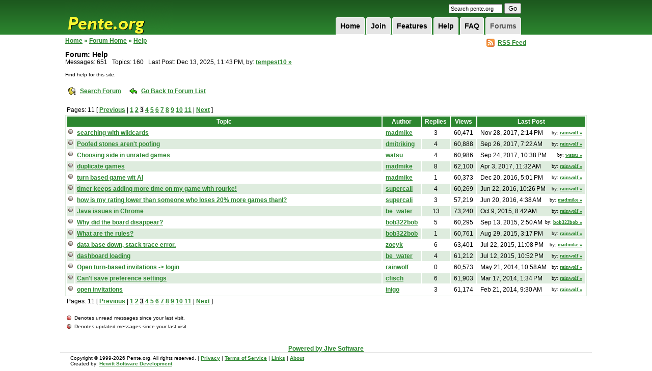

--- FILE ---
content_type: text/html;charset=UTF-8
request_url: https://pente.org/gameServer/forums/forum.jspa?forumID=3&start=30
body_size: 38454
content:
















































<!DOCTYPE HTML PUBLIC "-//W3C//DTD XHTML 1.0 Transitional//EN" "http://www.w3.org/TR/xhtml1/DTD/xhtml1-transitional.dtd">
<html dir="ltr" xmlns="http://www.w3.org/1999/xhtml" lang="en">
<head>

   <meta http-equiv="Content-Type" content="text/html; charset=UTF-8">
   <title>Pente.org » Forums
   </title>
   <meta name="description"
         content="Play Free Online Multiplayer Pente, Gomoku, Keryo-Pente, D-Pente Games With Other Players Around the World, or Play Against a Tough Pente Computer Opponent.">
   <meta name="keywords"
         content="play free pente game online multiplayer gomoku keryo d-pente g-pente poof-pente dweebo tournaments forums rankings ratings live five in row game database pente rules pente strategy">
   <!-- <meta name="viewport" content="width=device-width"> -->




















   <script type="text/javascript">
      /* <![CDATA[ */
      function addLoadEvent(func) {
         var oldonload = window.onload;
         if (typeof window.onload != 'function') {
            window.onload = func;
         } else {
            window.onload = function () {
               oldonload();
               func();
            }
         }
      }

      /* ]]> */
   </script>

   <link href="/res/style2.css" media="all" rel="Stylesheet" type="text/css">
   <link href="/res/hack.css" media="all" rel="Stylesheet" type="text/css">

</head>
<body>
<div id="wrapper">
   <div id="header">

      <h1><a href="/index.jsp">Pente.org</a></h1>

      <form method="get" action="https://www.google.com/custom" target="_top" id="search">
         <input type="hidden" name="domains" value="pente.org"></input>
         <input type="hidden" name="sitesearch" value="pente.org"></input>
         <input type="hidden" name="client" value="pub-3840122611088382"></input>
         <input type="hidden" name="forid" value="1"></input>
         <input type="hidden" name="ie" value="ISO-8859-1"></input>
         <input type="hidden" name="oe" value="ISO-8859-1"></input>
         <input type="hidden" name="cof"
                value="GALT:#008000;GL:1;DIV:#336699;VLC:663399;AH:center;BGC:FFFFFF;LBGC:336699;ALC:0000FF;LC:0000FF;T:000000;GFNT:0000FF;GIMP:0000FF;LH:50;LW:150;L:http://www.pente.org/gameServer/images/logo.gif;S:http://;LP:1;FORID:1;"></input>
         <input type="hidden" name="hl" value="en"></input>
         <input type="text" name="q" size="15" maxlength="255" style="font-size:8pt;" value="Search pente.org"
                onfocus="this.value=(this.value=='Search pente.org') ? '' : this.value;"
                onblur="this.value=(this.value=='') ? 'Search pente.org' : this.value;"></input>
         <input type="submit" name="sa" value="Go"></input>
      </form>

      <ul id="topnav">
         
         <li><a class="current" href="/gameServer/forums">Forums
         </a></li>
         
         <li><a href="/help/helpWindow.jsp?file=faq">FAQ
         </a></li>
         
         <li><a href="/help/helpWindow.jsp?file=gettingStarted">Help
         </a></li>
         
         <li><a href="/features.jsp">Features
         </a></li>
         
         <li><a href="/join.jsp">Join
         </a></li>
         
         <li><a href="/">Home
         </a></li>
         
      </ul>
   </div>




<form name="submit_form" method="post"
      action="/gameServer/controller/search"
      style="margin-top:0px;margin-bottom:0px;margin-left:0px;margin-right:0px">
   <input type="hidden" name="format_name" value="org.pente.gameDatabase.SimpleGameStorerSearchRequestFormat">
   <input type="hidden" name="format_data">
</form>

<script language="javascript"
        src="/gameServer/js/openwin.js">
</script>
<script language="javascript"
        src="/gameServer/js/submitDb.js">
</script>



<div class="pagebody" style="width:1024px;">

   <table border="0" id="main" cellpadding="0" cellspacing="0" width="1024">
      <tr>
         <td valign="top" width="100%">


<link rel="stylesheet" type="text/css" href="/gameServer/forums/style.jsp"/>


<style type="text/css">
    #wrapper {
        width: 1044px;
    }

    #footer {
        width: 1014px;
        padding-right: 10px;
        margin-bottom: 5px;
    }

    #header {
        width: 900px;
    }

    #main {
        table-layout: fixed;
    }
</style>



<table cellpadding="0" cellspacing="0" border="0" width="100%">
   <tr valign="top">
      <td width="98%">

         

         







<span class="jive-breadcrumbs">


<a href="/gameServer/index.jsp">Home</a> &raquo;
<a href="index.jspa?categoryID=1">Forum Home</a>



    
    
        &raquo;
        <a href="forum.jspa?forumID=3&start=0">Help</a>


</span>

         

         <p>
        <span class="jive-page-title">
        
        Forum:
        Help
        </span>
            <br>
            
            Messages:
            651 &nbsp;
            
            Topics:
            160 &nbsp;

            
            

            
            Last Post:
            Dec 13, 2025, 11:43 PM,

            
            

            

            by:
            

            <a href="thread.jspa?forumID=3&threadID=233301&messageID=266659#266659"
            >tempest10 &raquo;</a>

            

            

            
         </p>

         
         
         <span class="jive-description">
            Find help for this site.
            </span>
         

      </td>
      <td width="1%"><img src="images/blank.gif" width="10" height="1" border="0"></td>
      <td width="1%">

         




         <span class="jive-account-box">
		<table class="jive-box" cellpadding="3" cellspacing="0" border="0" width="200">
		  <tr>
		    <td width="1%"><a href="/rss.xml?forumID=3"><img src="/gameServer/images/feed.png"
                                                                              border="0" width="16"
                                                                              height="16"></a></td>
            <td width="99%">
             <a href="/rss.xml?forumID=3">RSS Feed</a>
            </td>
          </tr>
		</table>
		</span>

      </td>
   </tr>
</table>

<br>






   



<span class="jive-button">
<table cellpadding="0" cellspacing="0" border="0">
<tr>
    
    <td>
        <table cellpadding="3" cellspacing="2" border="0">
        <tr>
            <td><a href="search!default.jspa?forumID=3"><img src="images/search-16x16.gif" width="16"
                                                                                height="16" border="0"></a></td>
            <td>
                <span class="jive-button-label">
                
                <a href="search!default.jspa?forumID=3"
                >Search Forum</a>
                </span>
            </td>
        </tr>
        </table>
    </td>
    
    <td>
        <table cellpadding="3" cellspacing="2" border="0">
        <tr>
            <td><a href="index.jspa"><img src="images/back-to-16x16.gif" width="16" height="16" border="0"></a></td>
            <td>
                <span class="jive-button-label">
                
                <a href="index.jspa"
                >Go Back to Forum List</a>
                </span>
            </td>
        </tr>
        </table>
    </td>
</tr>
</table>
</span>

<br>





   <table cellpadding="3" cellspacing="0" border="0" width="100%">
      <tr valign="top">
         <td>

               
            Pages:
            11

            

            <span class="jive-paginator">
                [
                

                    
                    <a href="forum.jspa?forumID=3&start=15"
                    >Previous</a> |

                

                
                    

                        <a href="forum.jspa?forumID=3&start=0"
                           class=""
                        >1</a>

                     

                
                    

                        <a href="forum.jspa?forumID=3&start=15"
                           class=""
                        >2</a>

                     

                
                    

                        <a href="forum.jspa?forumID=3&start=30"
                           class="jive-current"
                        >3</a>

                     

                
                    

                        <a href="forum.jspa?forumID=3&start=45"
                           class=""
                        >4</a>

                     

                
                    

                        <a href="forum.jspa?forumID=3&start=60"
                           class=""
                        >5</a>

                     

                
                    

                        <a href="forum.jspa?forumID=3&start=75"
                           class=""
                        >6</a>

                     

                
                    

                        <a href="forum.jspa?forumID=3&start=90"
                           class=""
                        >7</a>

                     

                
                    

                        <a href="forum.jspa?forumID=3&start=105"
                           class=""
                        >8</a>

                     

                
                    

                        <a href="forum.jspa?forumID=3&start=120"
                           class=""
                        >9</a>

                     

                
                    

                        <a href="forum.jspa?forumID=3&start=135"
                           class=""
                        >10</a>

                     

                
                    

                        <a href="forum.jspa?forumID=3&start=150"
                           class=""
                        >11</a>

                     

                

                

                    
                    | <a href="forum.jspa?forumID=3&start=45"
            >Next</a>

                
                ]
                </span>

            

         </td>
      </tr>
   </table>



<span id="jive-topic-list">
<table class="jive-list" cellpadding="3" cellspacing="2" width="100%">
<tr>
    <th class="jive-forum-name" colspan="2">
        
        Topic
    </th>
    <th class="jive-author">
        
        Author
    </th>
    <th class="jive-counts">
        
        Replies
    </th>
    <th class="jive-counts">
        Views
    </th>
    <th class="jive-date" nowrap>
        
        Last Post
    </th>
</tr>




    <tr class="jive-even" valign="top">
        <td class="jive-bullet" width="1%">

            

                <img src="images/read.gif" width="9" height="9" border="0">

            

        </td>
        <td class="jive-topic-name" width="96%">

            <a href="thread.jspa?forumID=3&threadID=231000&tstart=30"
            >searching with wildcards</a>

        </td>
        <td class="jive-author" width="1%" nowrap>

            

                <a href="/gameServer/profile?viewName=madmike"
                >madmike</a>

            

        </td>
        <td class="jive-counts" width="1%">

            3

        </td>
        <td class="jive-counts" width="1%">
        
              60,471

        </td>
        <td class="jive-date" width="1%" nowrap>

            <table cellpadding="0" cellspacing="0" border="0" width="100%">
            <tr>
                <td width="99%" nowrap>

                    
                    Nov 28, 2017, 2:14 PM

                </td>
                <td width="1%" nowrap align="right">

                    
                    

                       

                       

                       <span class="jive-last-post">
                            
                            by: <a href="thread.jspa?forumID=3&threadID=231000&messageID=256651#256651"
                                  >rainwolf &raquo;</a>

                            </span>

                       

                    

                </td>
            </tr>
            </table>

        </td>
    </tr>


    <tr class="jive-odd" valign="top">
        <td class="jive-bullet" width="1%">

            

                <img src="images/read.gif" width="9" height="9" border="0">

            

        </td>
        <td class="jive-topic-name" width="96%">

            <a href="thread.jspa?forumID=3&threadID=231412&tstart=30"
            >Poofed stones aren't poofing</a>

        </td>
        <td class="jive-author" width="1%" nowrap>

            

                <a href="/gameServer/profile?viewName=dmitriking"
                >dmitriking</a>

            

        </td>
        <td class="jive-counts" width="1%">

            4

        </td>
        <td class="jive-counts" width="1%">
        
              60,888

        </td>
        <td class="jive-date" width="1%" nowrap>

            <table cellpadding="0" cellspacing="0" border="0" width="100%">
            <tr>
                <td width="99%" nowrap>

                    
                    Sep 26, 2017, 7:22 AM

                </td>
                <td width="1%" nowrap align="right">

                    
                    

                       

                       

                       <span class="jive-last-post">
                            
                            by: <a href="thread.jspa?forumID=3&threadID=231412&messageID=256130#256130"
                                  >rainwolf &raquo;</a>

                            </span>

                       

                    

                </td>
            </tr>
            </table>

        </td>
    </tr>


    <tr class="jive-even" valign="top">
        <td class="jive-bullet" width="1%">

            

                <img src="images/read.gif" width="9" height="9" border="0">

            

        </td>
        <td class="jive-topic-name" width="96%">

            <a href="thread.jspa?forumID=3&threadID=231410&tstart=30"
            >Choosing side in unrated games</a>

        </td>
        <td class="jive-author" width="1%" nowrap>

            

                <a href="/gameServer/profile?viewName=watsu"
                >watsu</a>

            

        </td>
        <td class="jive-counts" width="1%">

            4

        </td>
        <td class="jive-counts" width="1%">
        
              60,986

        </td>
        <td class="jive-date" width="1%" nowrap>

            <table cellpadding="0" cellspacing="0" border="0" width="100%">
            <tr>
                <td width="99%" nowrap>

                    
                    Sep 24, 2017, 10:38 PM

                </td>
                <td width="1%" nowrap align="right">

                    
                    

                       

                       

                       <span class="jive-last-post">
                            
                            by: <a href="thread.jspa?forumID=3&threadID=231410&messageID=256114#256114"
                                  >watsu &raquo;</a>

                            </span>

                       

                    

                </td>
            </tr>
            </table>

        </td>
    </tr>


    <tr class="jive-odd" valign="top">
        <td class="jive-bullet" width="1%">

            

                <img src="images/read.gif" width="9" height="9" border="0">

            

        </td>
        <td class="jive-topic-name" width="96%">

            <a href="thread.jspa?forumID=3&threadID=230840&tstart=30"
            >duplicate games</a>

        </td>
        <td class="jive-author" width="1%" nowrap>

            

                <a href="/gameServer/profile?viewName=madmike"
                >madmike</a>

            

        </td>
        <td class="jive-counts" width="1%">

            8

        </td>
        <td class="jive-counts" width="1%">
        
              62,100

        </td>
        <td class="jive-date" width="1%" nowrap>

            <table cellpadding="0" cellspacing="0" border="0" width="100%">
            <tr>
                <td width="99%" nowrap>

                    
                    Apr 3, 2017, 11:32 AM

                </td>
                <td width="1%" nowrap align="right">

                    
                    

                       

                       

                       <span class="jive-last-post">
                            
                            by: <a href="thread.jspa?forumID=3&threadID=230840&messageID=255618#255618"
                                  >rainwolf &raquo;</a>

                            </span>

                       

                    

                </td>
            </tr>
            </table>

        </td>
    </tr>


    <tr class="jive-even" valign="top">
        <td class="jive-bullet" width="1%">

            

                <img src="images/read.gif" width="9" height="9" border="0">

            

        </td>
        <td class="jive-topic-name" width="96%">

            <a href="thread.jspa?forumID=3&threadID=231140&tstart=30"
            >turn based game wit AI</a>

        </td>
        <td class="jive-author" width="1%" nowrap>

            

                <a href="/gameServer/profile?viewName=madmike"
                >madmike</a>

            

        </td>
        <td class="jive-counts" width="1%">

            1

        </td>
        <td class="jive-counts" width="1%">
        
              60,373

        </td>
        <td class="jive-date" width="1%" nowrap>

            <table cellpadding="0" cellspacing="0" border="0" width="100%">
            <tr>
                <td width="99%" nowrap>

                    
                    Dec 20, 2016, 5:01 PM

                </td>
                <td width="1%" nowrap align="right">

                    
                    

                       

                       

                       <span class="jive-last-post">
                            
                            by: <a href="thread.jspa?forumID=3&threadID=231140&messageID=255273#255273"
                                  >rainwolf &raquo;</a>

                            </span>

                       

                    

                </td>
            </tr>
            </table>

        </td>
    </tr>


    <tr class="jive-odd" valign="top">
        <td class="jive-bullet" width="1%">

            

                <img src="images/read.gif" width="9" height="9" border="0">

            

        </td>
        <td class="jive-topic-name" width="96%">

            <a href="thread.jspa?forumID=3&threadID=230914&tstart=30"
            >timer keeps adding more time on my game with rourke!</a>

        </td>
        <td class="jive-author" width="1%" nowrap>

            

                <a href="/gameServer/profile?viewName=supercali"
                >supercali</a>

            

        </td>
        <td class="jive-counts" width="1%">

            4

        </td>
        <td class="jive-counts" width="1%">
        
              60,269

        </td>
        <td class="jive-date" width="1%" nowrap>

            <table cellpadding="0" cellspacing="0" border="0" width="100%">
            <tr>
                <td width="99%" nowrap>

                    
                    Jun 22, 2016, 10:26 PM

                </td>
                <td width="1%" nowrap align="right">

                    
                    

                       

                       

                       <span class="jive-last-post">
                            
                            by: <a href="thread.jspa?forumID=3&threadID=230914&messageID=254510#254510"
                                  >rainwolf &raquo;</a>

                            </span>

                       

                    

                </td>
            </tr>
            </table>

        </td>
    </tr>


    <tr class="jive-even" valign="top">
        <td class="jive-bullet" width="1%">

            

                <img src="images/read.gif" width="9" height="9" border="0">

            

        </td>
        <td class="jive-topic-name" width="96%">

            <a href="thread.jspa?forumID=3&threadID=230913&tstart=30"
            >how is my rating lower than someone who loses 20% more games thanI?</a>

        </td>
        <td class="jive-author" width="1%" nowrap>

            

                <a href="/gameServer/profile?viewName=supercali"
                >supercali</a>

            

        </td>
        <td class="jive-counts" width="1%">

            3

        </td>
        <td class="jive-counts" width="1%">
        
              57,219

        </td>
        <td class="jive-date" width="1%" nowrap>

            <table cellpadding="0" cellspacing="0" border="0" width="100%">
            <tr>
                <td width="99%" nowrap>

                    
                    Jun 20, 2016, 4:38 AM

                </td>
                <td width="1%" nowrap align="right">

                    
                    

                       

                       

                       <span class="jive-last-post">
                            
                            by: <a href="thread.jspa?forumID=3&threadID=230913&messageID=254483#254483"
                                  >madmike &raquo;</a>

                            </span>

                       

                    

                </td>
            </tr>
            </table>

        </td>
    </tr>


    <tr class="jive-odd" valign="top">
        <td class="jive-bullet" width="1%">

            

                <img src="images/read.gif" width="9" height="9" border="0">

            

        </td>
        <td class="jive-topic-name" width="96%">

            <a href="thread.jspa?forumID=3&threadID=230390&tstart=30"
            >Java issues in Chrome</a>

        </td>
        <td class="jive-author" width="1%" nowrap>

            

                <a href="/gameServer/profile?viewName=be_water"
                >be_water</a>

            

        </td>
        <td class="jive-counts" width="1%">

            13

        </td>
        <td class="jive-counts" width="1%">
        
              73,240

        </td>
        <td class="jive-date" width="1%" nowrap>

            <table cellpadding="0" cellspacing="0" border="0" width="100%">
            <tr>
                <td width="99%" nowrap>

                    
                    Oct 9, 2015, 8:42 AM

                </td>
                <td width="1%" nowrap align="right">

                    
                    

                       

                       

                       <span class="jive-last-post">
                            
                            by: <a href="thread.jspa?forumID=3&threadID=230390&messageID=253143#253143"
                                  >rainwolf &raquo;</a>

                            </span>

                       

                    

                </td>
            </tr>
            </table>

        </td>
    </tr>


    <tr class="jive-even" valign="top">
        <td class="jive-bullet" width="1%">

            

                <img src="images/read.gif" width="9" height="9" border="0">

            

        </td>
        <td class="jive-topic-name" width="96%">

            <a href="thread.jspa?forumID=3&threadID=230602&tstart=30"
            >Why did the board disappear?</a>

        </td>
        <td class="jive-author" width="1%" nowrap>

            

                <a href="/gameServer/profile?viewName=bob322bob"
                >bob322bob</a>

            

        </td>
        <td class="jive-counts" width="1%">

            5

        </td>
        <td class="jive-counts" width="1%">
        
              60,295

        </td>
        <td class="jive-date" width="1%" nowrap>

            <table cellpadding="0" cellspacing="0" border="0" width="100%">
            <tr>
                <td width="99%" nowrap>

                    
                    Sep 13, 2015, 2:50 AM

                </td>
                <td width="1%" nowrap align="right">

                    
                    

                       

                       

                       <span class="jive-last-post">
                            
                            by: <a href="thread.jspa?forumID=3&threadID=230602&messageID=253036#253036"
                                  >bob322bob &raquo;</a>

                            </span>

                       

                    

                </td>
            </tr>
            </table>

        </td>
    </tr>


    <tr class="jive-odd" valign="top">
        <td class="jive-bullet" width="1%">

            

                <img src="images/read.gif" width="9" height="9" border="0">

            

        </td>
        <td class="jive-topic-name" width="96%">

            <a href="thread.jspa?forumID=3&threadID=230571&tstart=30"
            >What are the rules?</a>

        </td>
        <td class="jive-author" width="1%" nowrap>

            

                <a href="/gameServer/profile?viewName=bob322bob"
                >bob322bob</a>

            

        </td>
        <td class="jive-counts" width="1%">

            1

        </td>
        <td class="jive-counts" width="1%">
        
              60,761

        </td>
        <td class="jive-date" width="1%" nowrap>

            <table cellpadding="0" cellspacing="0" border="0" width="100%">
            <tr>
                <td width="99%" nowrap>

                    
                    Aug 29, 2015, 3:17 PM

                </td>
                <td width="1%" nowrap align="right">

                    
                    

                       

                       

                       <span class="jive-last-post">
                            
                            by: <a href="thread.jspa?forumID=3&threadID=230571&messageID=252803#252803"
                                  >rainwolf &raquo;</a>

                            </span>

                       

                    

                </td>
            </tr>
            </table>

        </td>
    </tr>


    <tr class="jive-even" valign="top">
        <td class="jive-bullet" width="1%">

            

                <img src="images/read.gif" width="9" height="9" border="0">

            

        </td>
        <td class="jive-topic-name" width="96%">

            <a href="thread.jspa?forumID=3&threadID=4923&tstart=30"
            >data base down, stack trace error.</a>

        </td>
        <td class="jive-author" width="1%" nowrap>

            

                <a href="/gameServer/profile?viewName=zoeyk"
                >zoeyk</a>

            

        </td>
        <td class="jive-counts" width="1%">

            6

        </td>
        <td class="jive-counts" width="1%">
        
              63,401

        </td>
        <td class="jive-date" width="1%" nowrap>

            <table cellpadding="0" cellspacing="0" border="0" width="100%">
            <tr>
                <td width="99%" nowrap>

                    
                    Jul 22, 2015, 11:08 PM

                </td>
                <td width="1%" nowrap align="right">

                    
                    

                       

                       

                       <span class="jive-last-post">
                            
                            by: <a href="thread.jspa?forumID=3&threadID=4923&messageID=252608#252608"
                                  >madmike &raquo;</a>

                            </span>

                       

                    

                </td>
            </tr>
            </table>

        </td>
    </tr>


    <tr class="jive-odd" valign="top">
        <td class="jive-bullet" width="1%">

            

                <img src="images/read.gif" width="9" height="9" border="0">

            

        </td>
        <td class="jive-topic-name" width="96%">

            <a href="thread.jspa?forumID=3&threadID=230480&tstart=30"
            >dashboard loading</a>

        </td>
        <td class="jive-author" width="1%" nowrap>

            

                <a href="/gameServer/profile?viewName=be_water"
                >be_water</a>

            

        </td>
        <td class="jive-counts" width="1%">

            4

        </td>
        <td class="jive-counts" width="1%">
        
              61,212

        </td>
        <td class="jive-date" width="1%" nowrap>

            <table cellpadding="0" cellspacing="0" border="0" width="100%">
            <tr>
                <td width="99%" nowrap>

                    
                    Jul 12, 2015, 10:52 PM

                </td>
                <td width="1%" nowrap align="right">

                    
                    

                       

                       

                       <span class="jive-last-post">
                            
                            by: <a href="thread.jspa?forumID=3&threadID=230480&messageID=252553#252553"
                                  >rainwolf &raquo;</a>

                            </span>

                       

                    

                </td>
            </tr>
            </table>

        </td>
    </tr>


    <tr class="jive-even" valign="top">
        <td class="jive-bullet" width="1%">

            

                <img src="images/read.gif" width="9" height="9" border="0">

            

        </td>
        <td class="jive-topic-name" width="96%">

            <a href="thread.jspa?forumID=3&threadID=230130&tstart=30"
            >Open turn-based invitations -> login</a>

        </td>
        <td class="jive-author" width="1%" nowrap>

            

                <a href="/gameServer/profile?viewName=rainwolf"
                >rainwolf</a>

            

        </td>
        <td class="jive-counts" width="1%">

            0

        </td>
        <td class="jive-counts" width="1%">
        
              60,573

        </td>
        <td class="jive-date" width="1%" nowrap>

            <table cellpadding="0" cellspacing="0" border="0" width="100%">
            <tr>
                <td width="99%" nowrap>

                    
                    May 21, 2014, 10:58 AM

                </td>
                <td width="1%" nowrap align="right">

                    
                    

                       

                       

                       <span class="jive-last-post">
                            
                            by: <a href="thread.jspa?forumID=3&threadID=230130&messageID=251116#251116"
                                  >rainwolf &raquo;</a>

                            </span>

                       

                    

                </td>
            </tr>
            </table>

        </td>
    </tr>


    <tr class="jive-odd" valign="top">
        <td class="jive-bullet" width="1%">

            

                <img src="images/read.gif" width="9" height="9" border="0">

            

        </td>
        <td class="jive-topic-name" width="96%">

            <a href="thread.jspa?forumID=3&threadID=230010&tstart=30"
            >Can't save preference settings</a>

        </td>
        <td class="jive-author" width="1%" nowrap>

            

                <a href="/gameServer/profile?viewName=cfisch"
                >cfisch</a>

            

        </td>
        <td class="jive-counts" width="1%">

            6

        </td>
        <td class="jive-counts" width="1%">
        
              61,903

        </td>
        <td class="jive-date" width="1%" nowrap>

            <table cellpadding="0" cellspacing="0" border="0" width="100%">
            <tr>
                <td width="99%" nowrap>

                    
                    Mar 17, 2014, 1:34 PM

                </td>
                <td width="1%" nowrap align="right">

                    
                    

                       

                       

                       <span class="jive-last-post">
                            
                            by: <a href="thread.jspa?forumID=3&threadID=230010&messageID=250906#250906"
                                  >rainwolf &raquo;</a>

                            </span>

                       

                    

                </td>
            </tr>
            </table>

        </td>
    </tr>


    <tr class="jive-even" valign="top">
        <td class="jive-bullet" width="1%">

            

                <img src="images/read.gif" width="9" height="9" border="0">

            

        </td>
        <td class="jive-topic-name" width="96%">

            <a href="thread.jspa?forumID=3&threadID=230042&tstart=30"
            >open invitations</a>

        </td>
        <td class="jive-author" width="1%" nowrap>

            

                <a href="/gameServer/profile?viewName=inigo"
                >inigo</a>

            

        </td>
        <td class="jive-counts" width="1%">

            3

        </td>
        <td class="jive-counts" width="1%">
        
              61,174

        </td>
        <td class="jive-date" width="1%" nowrap>

            <table cellpadding="0" cellspacing="0" border="0" width="100%">
            <tr>
                <td width="99%" nowrap>

                    
                    Feb 21, 2014, 9:30 AM

                </td>
                <td width="1%" nowrap align="right">

                    
                    

                       

                       

                       <span class="jive-last-post">
                            
                            by: <a href="thread.jspa?forumID=3&threadID=230042&messageID=250765#250765"
                                  >rainwolf &raquo;</a>

                            </span>

                       

                    

                </td>
            </tr>
            </table>

        </td>
    </tr>



</table>
</span>



   <table cellpadding="3" cellspacing="0" border="0" width="100%">
      <tr valign="top">
         <td>

               
            Pages:
            11

            

            <span class="jive-paginator">
                [
                

                    
                    <a href="forum.jspa?forumID=3&start=15"
                    >Previous</a> |

                

                
                    

                        <a href="forum.jspa?forumID=3&start=0"
                           class=""
                        >1</a>

                     

                
                    

                        <a href="forum.jspa?forumID=3&start=15"
                           class=""
                        >2</a>

                     

                
                    

                        <a href="forum.jspa?forumID=3&start=30"
                           class="jive-current"
                        >3</a>

                     

                
                    

                        <a href="forum.jspa?forumID=3&start=45"
                           class=""
                        >4</a>

                     

                
                    

                        <a href="forum.jspa?forumID=3&start=60"
                           class=""
                        >5</a>

                     

                
                    

                        <a href="forum.jspa?forumID=3&start=75"
                           class=""
                        >6</a>

                     

                
                    

                        <a href="forum.jspa?forumID=3&start=90"
                           class=""
                        >7</a>

                     

                
                    

                        <a href="forum.jspa?forumID=3&start=105"
                           class=""
                        >8</a>

                     

                
                    

                        <a href="forum.jspa?forumID=3&start=120"
                           class=""
                        >9</a>

                     

                
                    

                        <a href="forum.jspa?forumID=3&start=135"
                           class=""
                        >10</a>

                     

                
                    

                        <a href="forum.jspa?forumID=3&start=150"
                           class=""
                        >11</a>

                     

                

                

                    
                    | <a href="forum.jspa?forumID=3&start=45"
            >Next</a>

                
                ]
                </span>

            

         </td>
      </tr>
   </table>



<br>

<table cellpadding="3" cellspacing="0" border="0">
   <tr>
      <td><img src="images/unread.gif" width="9" height="9" border="0"></td>
      <td>
        <span class="jive-description">
        
        Denotes unread messages since your last visit.
        </span>
      </td>
   </tr>
   <tr>
      <td><img src="images/updated.gif" width="9" height="9" border="0"></td>
      <td>
        <span class="jive-description">
        
        Denotes updated messages since your last visit.
        </span>
      </td>
   </tr>
</table>









<br><br>

<table cellpadding="0" cellspacing="0" border="0" width="100%">
   <tr>
      <td colspan="3" align="center">
         
         <a href="http://www.jivesoftware.com/poweredby/" target="_blank">Powered by Jive Software</a>
      </td>
   </tr>

</table>


</td>
</tr>
</table>
</div>


<div id="footer">
   <div id="footer-left">
      Copyright &copy; 1999-2026 Pente.org. All rights reserved. |
      <a href="/help/helpWindow.jsp?file=privacyPolicy">Privacy</a> |
      <a href="/help/helpWindow.jsp?file=ratedPolicy"> Terms of Service</a> |
      <a href="/gameServer/links.jsp">Links</a> |
      <a href="/gameServer/about.jsp">About</a><br>
      Created by: <a href="http://www.hewittsoft.com/">Hewitt Software Development</a>
   </div>
   <div id="footer-right">
   </div>
</div>
</div>













</body>
</html>




--- FILE ---
content_type: text/css
request_url: https://pente.org/res/hack.css
body_size: 758
content:
#wrapper {
    overflow: hidden; /* This hides the excess padding in non-IE browsers */
}

/* easy clearing */
#wrapperX:after {
    content: '[ ]';
    display: block;
    height: 0;
    clear: both;
    visibility: hidden;
}

#wrapper {
    display: inline-block;
}

/*\*/
#wrapper {
    display: block;
}

/* end easy clearing */
#footer {
    clear: both;
}

#header, #footer {
}

/* Safari needs this - otherwise the ghost overflow, though painted
correctly obscures links and form elements that by rights should be above it.
An unintended side-effect is that it cause such elements to vanish in IE 5.01
and 5.5, hence the child selector hack */
* > #block_3, * > #footer, * > form, * > #notes, * > .output {
    position: relative;
    z-index: 1000;
}